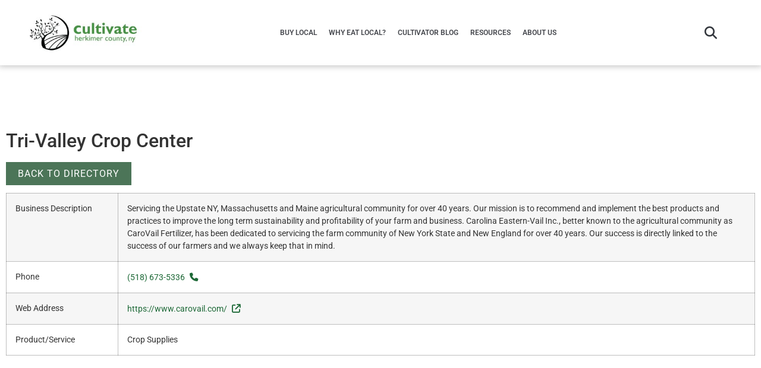

--- FILE ---
content_type: text/html; charset=UTF-8
request_url: https://cultivateherkimer.org/agriculture-resources/tri-valley-crop-center/
body_size: 12530
content:
<!doctype html><html lang="en-US"><head><script data-no-optimize="1">var litespeed_docref=sessionStorage.getItem("litespeed_docref");litespeed_docref&&(Object.defineProperty(document,"referrer",{get:function(){return litespeed_docref}}),sessionStorage.removeItem("litespeed_docref"));</script> <meta charset="UTF-8"><meta name="viewport" content="width=device-width, initial-scale=1"><link rel="profile" href="https://gmpg.org/xfn/11"><meta name='robots' content='index, follow, max-image-preview:large, max-snippet:-1, max-video-preview:-1' /><title>Tri-Valley Crop Center - Cultivate Herkimer County, NY</title><link rel="canonical" href="https://cultivateherkimer.org/agriculture-resources/tri-valley-crop-center/" /><meta property="og:locale" content="en_US" /><meta property="og:type" content="article" /><meta property="og:title" content="Tri-Valley Crop Center - Cultivate Herkimer County, NY" /><meta property="og:url" content="https://cultivateherkimer.org/agriculture-resources/tri-valley-crop-center/" /><meta property="og:site_name" content="Cultivate Herkimer County, NY" /><meta property="article:modified_time" content="2023-06-19T13:17:41+00:00" /><meta name="twitter:card" content="summary_large_image" /> <script type="application/ld+json" class="yoast-schema-graph">{"@context":"https://schema.org","@graph":[{"@type":"WebPage","@id":"https://cultivateherkimer.org/agriculture-resources/tri-valley-crop-center/","url":"https://cultivateherkimer.org/agriculture-resources/tri-valley-crop-center/","name":"Tri-Valley Crop Center - Cultivate Herkimer County, NY","isPartOf":{"@id":"https://cultivateherkimer.org/#website"},"datePublished":"2023-06-16T18:37:51+00:00","dateModified":"2023-06-19T13:17:41+00:00","breadcrumb":{"@id":"https://cultivateherkimer.org/agriculture-resources/tri-valley-crop-center/#breadcrumb"},"inLanguage":"en-US","potentialAction":[{"@type":"ReadAction","target":["https://cultivateherkimer.org/agriculture-resources/tri-valley-crop-center/"]}]},{"@type":"BreadcrumbList","@id":"https://cultivateherkimer.org/agriculture-resources/tri-valley-crop-center/#breadcrumb","itemListElement":[{"@type":"ListItem","position":1,"name":"Home","item":"https://cultivateherkimer.org/"},{"@type":"ListItem","position":2,"name":"Tri-Valley Crop Center"}]},{"@type":"WebSite","@id":"https://cultivateherkimer.org/#website","url":"https://cultivateherkimer.org/","name":"Cultivate Herkimer County, NY","description":"Support Local Agriculture","potentialAction":[{"@type":"SearchAction","target":{"@type":"EntryPoint","urlTemplate":"https://cultivateherkimer.org/?s={search_term_string}"},"query-input":{"@type":"PropertyValueSpecification","valueRequired":true,"valueName":"search_term_string"}}],"inLanguage":"en-US"}]}</script> <link rel="alternate" type="application/rss+xml" title="Cultivate Herkimer County, NY &raquo; Feed" href="https://cultivateherkimer.org/feed/" /><link rel="alternate" type="application/rss+xml" title="Cultivate Herkimer County, NY &raquo; Comments Feed" href="https://cultivateherkimer.org/comments/feed/" /><link rel="alternate" title="oEmbed (JSON)" type="application/json+oembed" href="https://cultivateherkimer.org/wp-json/oembed/1.0/embed?url=https%3A%2F%2Fcultivateherkimer.org%2Fagriculture-resources%2Ftri-valley-crop-center%2F" /><link rel="alternate" title="oEmbed (XML)" type="text/xml+oembed" href="https://cultivateherkimer.org/wp-json/oembed/1.0/embed?url=https%3A%2F%2Fcultivateherkimer.org%2Fagriculture-resources%2Ftri-valley-crop-center%2F&#038;format=xml" /><style id='wp-img-auto-sizes-contain-inline-css'>img:is([sizes=auto i],[sizes^="auto," i]){contain-intrinsic-size:3000px 1500px}
/*# sourceURL=wp-img-auto-sizes-contain-inline-css */</style><link data-optimized="2" rel="stylesheet" href="https://cultivateherkimer.org/wp-content/litespeed/css/f52c6decc0f1718a2f97136299bd7d13.css?ver=28c37" /><style id='global-styles-inline-css'>:root{--wp--preset--aspect-ratio--square: 1;--wp--preset--aspect-ratio--4-3: 4/3;--wp--preset--aspect-ratio--3-4: 3/4;--wp--preset--aspect-ratio--3-2: 3/2;--wp--preset--aspect-ratio--2-3: 2/3;--wp--preset--aspect-ratio--16-9: 16/9;--wp--preset--aspect-ratio--9-16: 9/16;--wp--preset--color--black: #000000;--wp--preset--color--cyan-bluish-gray: #abb8c3;--wp--preset--color--white: #ffffff;--wp--preset--color--pale-pink: #f78da7;--wp--preset--color--vivid-red: #cf2e2e;--wp--preset--color--luminous-vivid-orange: #ff6900;--wp--preset--color--luminous-vivid-amber: #fcb900;--wp--preset--color--light-green-cyan: #7bdcb5;--wp--preset--color--vivid-green-cyan: #00d084;--wp--preset--color--pale-cyan-blue: #8ed1fc;--wp--preset--color--vivid-cyan-blue: #0693e3;--wp--preset--color--vivid-purple: #9b51e0;--wp--preset--gradient--vivid-cyan-blue-to-vivid-purple: linear-gradient(135deg,rgb(6,147,227) 0%,rgb(155,81,224) 100%);--wp--preset--gradient--light-green-cyan-to-vivid-green-cyan: linear-gradient(135deg,rgb(122,220,180) 0%,rgb(0,208,130) 100%);--wp--preset--gradient--luminous-vivid-amber-to-luminous-vivid-orange: linear-gradient(135deg,rgb(252,185,0) 0%,rgb(255,105,0) 100%);--wp--preset--gradient--luminous-vivid-orange-to-vivid-red: linear-gradient(135deg,rgb(255,105,0) 0%,rgb(207,46,46) 100%);--wp--preset--gradient--very-light-gray-to-cyan-bluish-gray: linear-gradient(135deg,rgb(238,238,238) 0%,rgb(169,184,195) 100%);--wp--preset--gradient--cool-to-warm-spectrum: linear-gradient(135deg,rgb(74,234,220) 0%,rgb(151,120,209) 20%,rgb(207,42,186) 40%,rgb(238,44,130) 60%,rgb(251,105,98) 80%,rgb(254,248,76) 100%);--wp--preset--gradient--blush-light-purple: linear-gradient(135deg,rgb(255,206,236) 0%,rgb(152,150,240) 100%);--wp--preset--gradient--blush-bordeaux: linear-gradient(135deg,rgb(254,205,165) 0%,rgb(254,45,45) 50%,rgb(107,0,62) 100%);--wp--preset--gradient--luminous-dusk: linear-gradient(135deg,rgb(255,203,112) 0%,rgb(199,81,192) 50%,rgb(65,88,208) 100%);--wp--preset--gradient--pale-ocean: linear-gradient(135deg,rgb(255,245,203) 0%,rgb(182,227,212) 50%,rgb(51,167,181) 100%);--wp--preset--gradient--electric-grass: linear-gradient(135deg,rgb(202,248,128) 0%,rgb(113,206,126) 100%);--wp--preset--gradient--midnight: linear-gradient(135deg,rgb(2,3,129) 0%,rgb(40,116,252) 100%);--wp--preset--font-size--small: 13px;--wp--preset--font-size--medium: 20px;--wp--preset--font-size--large: 36px;--wp--preset--font-size--x-large: 42px;--wp--preset--spacing--20: 0.44rem;--wp--preset--spacing--30: 0.67rem;--wp--preset--spacing--40: 1rem;--wp--preset--spacing--50: 1.5rem;--wp--preset--spacing--60: 2.25rem;--wp--preset--spacing--70: 3.38rem;--wp--preset--spacing--80: 5.06rem;--wp--preset--shadow--natural: 6px 6px 9px rgba(0, 0, 0, 0.2);--wp--preset--shadow--deep: 12px 12px 50px rgba(0, 0, 0, 0.4);--wp--preset--shadow--sharp: 6px 6px 0px rgba(0, 0, 0, 0.2);--wp--preset--shadow--outlined: 6px 6px 0px -3px rgb(255, 255, 255), 6px 6px rgb(0, 0, 0);--wp--preset--shadow--crisp: 6px 6px 0px rgb(0, 0, 0);}:root { --wp--style--global--content-size: 800px;--wp--style--global--wide-size: 1200px; }:where(body) { margin: 0; }.wp-site-blocks > .alignleft { float: left; margin-right: 2em; }.wp-site-blocks > .alignright { float: right; margin-left: 2em; }.wp-site-blocks > .aligncenter { justify-content: center; margin-left: auto; margin-right: auto; }:where(.wp-site-blocks) > * { margin-block-start: 24px; margin-block-end: 0; }:where(.wp-site-blocks) > :first-child { margin-block-start: 0; }:where(.wp-site-blocks) > :last-child { margin-block-end: 0; }:root { --wp--style--block-gap: 24px; }:root :where(.is-layout-flow) > :first-child{margin-block-start: 0;}:root :where(.is-layout-flow) > :last-child{margin-block-end: 0;}:root :where(.is-layout-flow) > *{margin-block-start: 24px;margin-block-end: 0;}:root :where(.is-layout-constrained) > :first-child{margin-block-start: 0;}:root :where(.is-layout-constrained) > :last-child{margin-block-end: 0;}:root :where(.is-layout-constrained) > *{margin-block-start: 24px;margin-block-end: 0;}:root :where(.is-layout-flex){gap: 24px;}:root :where(.is-layout-grid){gap: 24px;}.is-layout-flow > .alignleft{float: left;margin-inline-start: 0;margin-inline-end: 2em;}.is-layout-flow > .alignright{float: right;margin-inline-start: 2em;margin-inline-end: 0;}.is-layout-flow > .aligncenter{margin-left: auto !important;margin-right: auto !important;}.is-layout-constrained > .alignleft{float: left;margin-inline-start: 0;margin-inline-end: 2em;}.is-layout-constrained > .alignright{float: right;margin-inline-start: 2em;margin-inline-end: 0;}.is-layout-constrained > .aligncenter{margin-left: auto !important;margin-right: auto !important;}.is-layout-constrained > :where(:not(.alignleft):not(.alignright):not(.alignfull)){max-width: var(--wp--style--global--content-size);margin-left: auto !important;margin-right: auto !important;}.is-layout-constrained > .alignwide{max-width: var(--wp--style--global--wide-size);}body .is-layout-flex{display: flex;}.is-layout-flex{flex-wrap: wrap;align-items: center;}.is-layout-flex > :is(*, div){margin: 0;}body .is-layout-grid{display: grid;}.is-layout-grid > :is(*, div){margin: 0;}body{padding-top: 0px;padding-right: 0px;padding-bottom: 0px;padding-left: 0px;}a:where(:not(.wp-element-button)){text-decoration: underline;}:root :where(.wp-element-button, .wp-block-button__link){background-color: #32373c;border-width: 0;color: #fff;font-family: inherit;font-size: inherit;font-style: inherit;font-weight: inherit;letter-spacing: inherit;line-height: inherit;padding-top: calc(0.667em + 2px);padding-right: calc(1.333em + 2px);padding-bottom: calc(0.667em + 2px);padding-left: calc(1.333em + 2px);text-decoration: none;text-transform: inherit;}.has-black-color{color: var(--wp--preset--color--black) !important;}.has-cyan-bluish-gray-color{color: var(--wp--preset--color--cyan-bluish-gray) !important;}.has-white-color{color: var(--wp--preset--color--white) !important;}.has-pale-pink-color{color: var(--wp--preset--color--pale-pink) !important;}.has-vivid-red-color{color: var(--wp--preset--color--vivid-red) !important;}.has-luminous-vivid-orange-color{color: var(--wp--preset--color--luminous-vivid-orange) !important;}.has-luminous-vivid-amber-color{color: var(--wp--preset--color--luminous-vivid-amber) !important;}.has-light-green-cyan-color{color: var(--wp--preset--color--light-green-cyan) !important;}.has-vivid-green-cyan-color{color: var(--wp--preset--color--vivid-green-cyan) !important;}.has-pale-cyan-blue-color{color: var(--wp--preset--color--pale-cyan-blue) !important;}.has-vivid-cyan-blue-color{color: var(--wp--preset--color--vivid-cyan-blue) !important;}.has-vivid-purple-color{color: var(--wp--preset--color--vivid-purple) !important;}.has-black-background-color{background-color: var(--wp--preset--color--black) !important;}.has-cyan-bluish-gray-background-color{background-color: var(--wp--preset--color--cyan-bluish-gray) !important;}.has-white-background-color{background-color: var(--wp--preset--color--white) !important;}.has-pale-pink-background-color{background-color: var(--wp--preset--color--pale-pink) !important;}.has-vivid-red-background-color{background-color: var(--wp--preset--color--vivid-red) !important;}.has-luminous-vivid-orange-background-color{background-color: var(--wp--preset--color--luminous-vivid-orange) !important;}.has-luminous-vivid-amber-background-color{background-color: var(--wp--preset--color--luminous-vivid-amber) !important;}.has-light-green-cyan-background-color{background-color: var(--wp--preset--color--light-green-cyan) !important;}.has-vivid-green-cyan-background-color{background-color: var(--wp--preset--color--vivid-green-cyan) !important;}.has-pale-cyan-blue-background-color{background-color: var(--wp--preset--color--pale-cyan-blue) !important;}.has-vivid-cyan-blue-background-color{background-color: var(--wp--preset--color--vivid-cyan-blue) !important;}.has-vivid-purple-background-color{background-color: var(--wp--preset--color--vivid-purple) !important;}.has-black-border-color{border-color: var(--wp--preset--color--black) !important;}.has-cyan-bluish-gray-border-color{border-color: var(--wp--preset--color--cyan-bluish-gray) !important;}.has-white-border-color{border-color: var(--wp--preset--color--white) !important;}.has-pale-pink-border-color{border-color: var(--wp--preset--color--pale-pink) !important;}.has-vivid-red-border-color{border-color: var(--wp--preset--color--vivid-red) !important;}.has-luminous-vivid-orange-border-color{border-color: var(--wp--preset--color--luminous-vivid-orange) !important;}.has-luminous-vivid-amber-border-color{border-color: var(--wp--preset--color--luminous-vivid-amber) !important;}.has-light-green-cyan-border-color{border-color: var(--wp--preset--color--light-green-cyan) !important;}.has-vivid-green-cyan-border-color{border-color: var(--wp--preset--color--vivid-green-cyan) !important;}.has-pale-cyan-blue-border-color{border-color: var(--wp--preset--color--pale-cyan-blue) !important;}.has-vivid-cyan-blue-border-color{border-color: var(--wp--preset--color--vivid-cyan-blue) !important;}.has-vivid-purple-border-color{border-color: var(--wp--preset--color--vivid-purple) !important;}.has-vivid-cyan-blue-to-vivid-purple-gradient-background{background: var(--wp--preset--gradient--vivid-cyan-blue-to-vivid-purple) !important;}.has-light-green-cyan-to-vivid-green-cyan-gradient-background{background: var(--wp--preset--gradient--light-green-cyan-to-vivid-green-cyan) !important;}.has-luminous-vivid-amber-to-luminous-vivid-orange-gradient-background{background: var(--wp--preset--gradient--luminous-vivid-amber-to-luminous-vivid-orange) !important;}.has-luminous-vivid-orange-to-vivid-red-gradient-background{background: var(--wp--preset--gradient--luminous-vivid-orange-to-vivid-red) !important;}.has-very-light-gray-to-cyan-bluish-gray-gradient-background{background: var(--wp--preset--gradient--very-light-gray-to-cyan-bluish-gray) !important;}.has-cool-to-warm-spectrum-gradient-background{background: var(--wp--preset--gradient--cool-to-warm-spectrum) !important;}.has-blush-light-purple-gradient-background{background: var(--wp--preset--gradient--blush-light-purple) !important;}.has-blush-bordeaux-gradient-background{background: var(--wp--preset--gradient--blush-bordeaux) !important;}.has-luminous-dusk-gradient-background{background: var(--wp--preset--gradient--luminous-dusk) !important;}.has-pale-ocean-gradient-background{background: var(--wp--preset--gradient--pale-ocean) !important;}.has-electric-grass-gradient-background{background: var(--wp--preset--gradient--electric-grass) !important;}.has-midnight-gradient-background{background: var(--wp--preset--gradient--midnight) !important;}.has-small-font-size{font-size: var(--wp--preset--font-size--small) !important;}.has-medium-font-size{font-size: var(--wp--preset--font-size--medium) !important;}.has-large-font-size{font-size: var(--wp--preset--font-size--large) !important;}.has-x-large-font-size{font-size: var(--wp--preset--font-size--x-large) !important;}
/*# sourceURL=global-styles-inline-css */</style><style id='font-awesome-svg-styles-default-inline-css'>.svg-inline--fa {
  display: inline-block;
  height: 1em;
  overflow: visible;
  vertical-align: -.125em;
}
/*# sourceURL=font-awesome-svg-styles-default-inline-css */</style><style id='font-awesome-svg-styles-inline-css'>.wp-block-font-awesome-icon svg::before,
   .wp-rich-text-font-awesome-icon svg::before {content: unset;}
/*# sourceURL=font-awesome-svg-styles-inline-css */</style><link rel='stylesheet' id='font-awesome-official-css' href='https://use.fontawesome.com/releases/v6.4.0/css/all.css' media='all' integrity="sha384-iw3OoTErCYJJB9mCa8LNS2hbsQ7M3C0EpIsO/H5+EGAkPGc6rk+V8i04oW/K5xq0" crossorigin="anonymous" /><link rel='stylesheet' id='font-awesome-official-v4shim-css' href='https://use.fontawesome.com/releases/v6.4.0/css/v4-shims.css' media='all' integrity="sha384-TjXU13dTMPo+5ZlOUI1IGXvpmajjoetPqbUJqTx+uZ1bGwylKHNEItuVe/mg/H6l" crossorigin="anonymous" /> <script type="litespeed/javascript" data-src="https://cultivateherkimer.org/wp-includes/js/jquery/jquery.min.js" id="jquery-core-js"></script> 
 <script type="litespeed/javascript" data-src="https://www.googletagmanager.com/gtag/js?id=GT-P8VJ68J" id="google_gtagjs-js"></script> <script id="google_gtagjs-js-after" type="litespeed/javascript">window.dataLayer=window.dataLayer||[];function gtag(){dataLayer.push(arguments)}
gtag("set","linker",{"domains":["cultivateherkimer.org"]});gtag("js",new Date());gtag("set","developer_id.dZTNiMT",!0);gtag("config","GT-P8VJ68J")</script> <link rel="https://api.w.org/" href="https://cultivateherkimer.org/wp-json/" /><link rel="alternate" title="JSON" type="application/json" href="https://cultivateherkimer.org/wp-json/wp/v2/agriculture_resource/1532" /><link rel="EditURI" type="application/rsd+xml" title="RSD" href="https://cultivateherkimer.org/xmlrpc.php?rsd" /><meta name="generator" content="Brockett Creative Group, Inc." /><meta name="generator" content="Site Kit by Google 1.170.0" /><style>img#wpstats{display:none}</style><meta name="google-site-verification" content="YpMJw9aE1k2IWfpoanyBt2lasPk74fEJUTrW-J-U4do"><meta name="generator" content="Elementor 3.31.2; features: additional_custom_breakpoints, e_element_cache; settings: css_print_method-external, google_font-enabled, font_display-swap"><style>.e-con.e-parent:nth-of-type(n+4):not(.e-lazyloaded):not(.e-no-lazyload),
				.e-con.e-parent:nth-of-type(n+4):not(.e-lazyloaded):not(.e-no-lazyload) * {
					background-image: none !important;
				}
				@media screen and (max-height: 1024px) {
					.e-con.e-parent:nth-of-type(n+3):not(.e-lazyloaded):not(.e-no-lazyload),
					.e-con.e-parent:nth-of-type(n+3):not(.e-lazyloaded):not(.e-no-lazyload) * {
						background-image: none !important;
					}
				}
				@media screen and (max-height: 640px) {
					.e-con.e-parent:nth-of-type(n+2):not(.e-lazyloaded):not(.e-no-lazyload),
					.e-con.e-parent:nth-of-type(n+2):not(.e-lazyloaded):not(.e-no-lazyload) * {
						background-image: none !important;
					}
				}</style><link rel="icon" href="https://cultivateherkimer.org/wp-content/uploads/2023/06/cropped-ch-tree-fav-32x32.jpg" sizes="32x32" /><link rel="icon" href="https://cultivateherkimer.org/wp-content/uploads/2023/06/cropped-ch-tree-fav-192x192.jpg" sizes="192x192" /><link rel="apple-touch-icon" href="https://cultivateherkimer.org/wp-content/uploads/2023/06/cropped-ch-tree-fav-180x180.jpg" /><meta name="msapplication-TileImage" content="https://cultivateherkimer.org/wp-content/uploads/2023/06/cropped-ch-tree-fav-270x270.jpg" /><style id="wp-custom-css"></style></head><body class="wp-singular agriculture_resource-template-default single single-agriculture_resource postid-1532 wp-embed-responsive wp-theme-hello-elementor wp-child-theme-hello-elementor-child hello-elementor-default elementor-default elementor-kit-6"><a class="skip-link screen-reader-text" href="#content">Skip to content</a><header data-elementor-type="header" data-elementor-id="11" class="elementor elementor-11 elementor-location-header" data-elementor-post-type="elementor_library"><section class="elementor-section elementor-top-section elementor-element elementor-element-f2c4f8b elementor-section-full_width elementor-section-height-default elementor-section-height-default" data-id="f2c4f8b" data-element_type="section" data-settings="{&quot;background_background&quot;:&quot;classic&quot;}"><div class="elementor-container elementor-column-gap-default"><div class="elementor-column elementor-col-33 elementor-top-column elementor-element elementor-element-5a31961" data-id="5a31961" data-element_type="column"><div class="elementor-widget-wrap elementor-element-populated"><div class="elementor-element elementor-element-1c4d504 elementor-widget elementor-widget-image" data-id="1c4d504" data-element_type="widget" data-widget_type="image.default"><div class="elementor-widget-container">
<a href="/">
<img width="300" height="94" src="https://cultivateherkimer.org/wp-content/uploads/2023/01/Cultivate-Herkimer-County-Forest-and-Black-300x94.jpg" class="attachment-medium size-medium wp-image-1891" alt="CH Header Logo" srcset="https://cultivateherkimer.org/wp-content/uploads/2023/01/Cultivate-Herkimer-County-Forest-and-Black-300x94.jpg 300w, https://cultivateherkimer.org/wp-content/uploads/2023/01/Cultivate-Herkimer-County-Forest-and-Black-1024x319.jpg 1024w, https://cultivateherkimer.org/wp-content/uploads/2023/01/Cultivate-Herkimer-County-Forest-and-Black-768x240.jpg 768w, https://cultivateherkimer.org/wp-content/uploads/2023/01/Cultivate-Herkimer-County-Forest-and-Black-1536x479.jpg 1536w, https://cultivateherkimer.org/wp-content/uploads/2023/01/Cultivate-Herkimer-County-Forest-and-Black-2048x639.jpg 2048w" sizes="(max-width: 300px) 100vw, 300px" />								</a></div></div></div></div><div class="elementor-column elementor-col-33 elementor-top-column elementor-element elementor-element-4858a9f" data-id="4858a9f" data-element_type="column"><div class="elementor-widget-wrap elementor-element-populated"><div class="elementor-element elementor-element-03227a8 elementor-nav-menu__align-center elementor-nav-menu--stretch elementor-nav-menu__text-align-center elementor-nav-menu--dropdown-tablet elementor-nav-menu--toggle elementor-nav-menu--burger elementor-widget elementor-widget-nav-menu" data-id="03227a8" data-element_type="widget" data-settings="{&quot;full_width&quot;:&quot;stretch&quot;,&quot;layout&quot;:&quot;horizontal&quot;,&quot;submenu_icon&quot;:{&quot;value&quot;:&quot;&lt;i class=\&quot;fas fa-caret-down\&quot;&gt;&lt;\/i&gt;&quot;,&quot;library&quot;:&quot;fa-solid&quot;},&quot;toggle&quot;:&quot;burger&quot;}" data-widget_type="nav-menu.default"><div class="elementor-widget-container"><nav aria-label="Menu" class="elementor-nav-menu--main elementor-nav-menu__container elementor-nav-menu--layout-horizontal e--pointer-underline e--animation-slide"><ul id="menu-1-03227a8" class="elementor-nav-menu"><li class="menu-item menu-item-type-custom menu-item-object-custom menu-item-has-children menu-item-17"><a href="/local-foods-map/" class="elementor-item">Buy Local</a><ul class="sub-menu elementor-nav-menu--dropdown"><li class="menu-item menu-item-type-custom menu-item-object-custom menu-item-985"><a href="https://cultivateherkimer.org/local-foods-map/?farm_search=&#038;farm_type%5B%5D=farm" class="elementor-sub-item">Farms</a></li><li class="menu-item menu-item-type-custom menu-item-object-custom menu-item-984"><a href="https://cultivateherkimer.org/local-foods-map/?farm_search=&#038;farm_type%5B%5D=farmers-market" class="elementor-sub-item">Farmers&#8217; Markets</a></li></ul></li><li class="menu-item menu-item-type-custom menu-item-object-custom menu-item-has-children menu-item-18"><a href="/why-local" class="elementor-item">Why Eat Local?</a><ul class="sub-menu elementor-nav-menu--dropdown"><li class="menu-item menu-item-type-custom menu-item-object-custom menu-item-842"><a href="/why-local/nutrition/" class="elementor-sub-item">Nutrition</a></li><li class="menu-item menu-item-type-custom menu-item-object-custom menu-item-843"><a href="/why-local/taste/" class="elementor-sub-item">Taste</a></li><li class="menu-item menu-item-type-custom menu-item-object-custom menu-item-844"><a href="/why-local/tradition/" class="elementor-sub-item">Tradition</a></li><li class="menu-item menu-item-type-custom menu-item-object-custom menu-item-845"><a href="/why-local/economics/" class="elementor-sub-item">Economics</a></li></ul></li><li class="menu-item menu-item-type-custom menu-item-object-custom menu-item-20"><a href="/cultivator-blog/" class="elementor-item">Cultivator Blog</a></li><li class="menu-item menu-item-type-custom menu-item-object-custom menu-item-has-children menu-item-19"><a href="/resources/" class="elementor-item">Resources</a><ul class="sub-menu elementor-nav-menu--dropdown"><li class="menu-item menu-item-type-custom menu-item-object-custom menu-item-846"><a href="/events/" class="elementor-sub-item">Events</a></li><li class="menu-item menu-item-type-custom menu-item-object-custom menu-item-848"><a href="/agriculture-resources/" class="elementor-sub-item">Agricultural Resources</a></li><li class="menu-item menu-item-type-custom menu-item-object-custom menu-item-840"><a href="/food-preservation/" class="elementor-sub-item">Food Preservation</a></li></ul></li><li class="menu-item menu-item-type-custom menu-item-object-custom menu-item-has-children menu-item-22"><a href="/about-us/" class="elementor-item">About Us</a><ul class="sub-menu elementor-nav-menu--dropdown"><li class="menu-item menu-item-type-post_type menu-item-object-page menu-item-1585"><a href="https://cultivateherkimer.org/about-cultivate-herkimer/" class="elementor-sub-item">About Cultivate Herkimer</a></li><li class="menu-item menu-item-type-custom menu-item-object-custom menu-item-849"><a href="/history/" class="elementor-sub-item">History</a></li><li class="menu-item menu-item-type-custom menu-item-object-custom menu-item-863"><a href="/contact/" class="elementor-sub-item">Contact</a></li><li class="menu-item menu-item-type-custom menu-item-object-custom menu-item-862"><a href="/donate/" class="elementor-sub-item">Donate</a></li></ul></li></ul></nav><div class="elementor-menu-toggle" role="button" tabindex="0" aria-label="Menu Toggle" aria-expanded="false">
<i aria-hidden="true" role="presentation" class="elementor-menu-toggle__icon--open eicon-menu-bar"></i><i aria-hidden="true" role="presentation" class="elementor-menu-toggle__icon--close eicon-close"></i></div><nav class="elementor-nav-menu--dropdown elementor-nav-menu__container" aria-hidden="true"><ul id="menu-2-03227a8" class="elementor-nav-menu"><li class="menu-item menu-item-type-custom menu-item-object-custom menu-item-has-children menu-item-17"><a href="/local-foods-map/" class="elementor-item" tabindex="-1">Buy Local</a><ul class="sub-menu elementor-nav-menu--dropdown"><li class="menu-item menu-item-type-custom menu-item-object-custom menu-item-985"><a href="https://cultivateherkimer.org/local-foods-map/?farm_search=&#038;farm_type%5B%5D=farm" class="elementor-sub-item" tabindex="-1">Farms</a></li><li class="menu-item menu-item-type-custom menu-item-object-custom menu-item-984"><a href="https://cultivateherkimer.org/local-foods-map/?farm_search=&#038;farm_type%5B%5D=farmers-market" class="elementor-sub-item" tabindex="-1">Farmers&#8217; Markets</a></li></ul></li><li class="menu-item menu-item-type-custom menu-item-object-custom menu-item-has-children menu-item-18"><a href="/why-local" class="elementor-item" tabindex="-1">Why Eat Local?</a><ul class="sub-menu elementor-nav-menu--dropdown"><li class="menu-item menu-item-type-custom menu-item-object-custom menu-item-842"><a href="/why-local/nutrition/" class="elementor-sub-item" tabindex="-1">Nutrition</a></li><li class="menu-item menu-item-type-custom menu-item-object-custom menu-item-843"><a href="/why-local/taste/" class="elementor-sub-item" tabindex="-1">Taste</a></li><li class="menu-item menu-item-type-custom menu-item-object-custom menu-item-844"><a href="/why-local/tradition/" class="elementor-sub-item" tabindex="-1">Tradition</a></li><li class="menu-item menu-item-type-custom menu-item-object-custom menu-item-845"><a href="/why-local/economics/" class="elementor-sub-item" tabindex="-1">Economics</a></li></ul></li><li class="menu-item menu-item-type-custom menu-item-object-custom menu-item-20"><a href="/cultivator-blog/" class="elementor-item" tabindex="-1">Cultivator Blog</a></li><li class="menu-item menu-item-type-custom menu-item-object-custom menu-item-has-children menu-item-19"><a href="/resources/" class="elementor-item" tabindex="-1">Resources</a><ul class="sub-menu elementor-nav-menu--dropdown"><li class="menu-item menu-item-type-custom menu-item-object-custom menu-item-846"><a href="/events/" class="elementor-sub-item" tabindex="-1">Events</a></li><li class="menu-item menu-item-type-custom menu-item-object-custom menu-item-848"><a href="/agriculture-resources/" class="elementor-sub-item" tabindex="-1">Agricultural Resources</a></li><li class="menu-item menu-item-type-custom menu-item-object-custom menu-item-840"><a href="/food-preservation/" class="elementor-sub-item" tabindex="-1">Food Preservation</a></li></ul></li><li class="menu-item menu-item-type-custom menu-item-object-custom menu-item-has-children menu-item-22"><a href="/about-us/" class="elementor-item" tabindex="-1">About Us</a><ul class="sub-menu elementor-nav-menu--dropdown"><li class="menu-item menu-item-type-post_type menu-item-object-page menu-item-1585"><a href="https://cultivateherkimer.org/about-cultivate-herkimer/" class="elementor-sub-item" tabindex="-1">About Cultivate Herkimer</a></li><li class="menu-item menu-item-type-custom menu-item-object-custom menu-item-849"><a href="/history/" class="elementor-sub-item" tabindex="-1">History</a></li><li class="menu-item menu-item-type-custom menu-item-object-custom menu-item-863"><a href="/contact/" class="elementor-sub-item" tabindex="-1">Contact</a></li><li class="menu-item menu-item-type-custom menu-item-object-custom menu-item-862"><a href="/donate/" class="elementor-sub-item" tabindex="-1">Donate</a></li></ul></li></ul></nav></div></div></div></div><div class="elementor-column elementor-col-33 elementor-top-column elementor-element elementor-element-6918a9c" data-id="6918a9c" data-element_type="column"><div class="elementor-widget-wrap elementor-element-populated"><div class="elementor-element elementor-element-e8fcd47 elementor-search-form--skin-full_screen elementor-widget elementor-widget-search-form" data-id="e8fcd47" data-element_type="widget" data-settings="{&quot;skin&quot;:&quot;full_screen&quot;}" data-widget_type="search-form.default"><div class="elementor-widget-container">
<search role="search"><form class="elementor-search-form" action="https://cultivateherkimer.org" method="get"><div class="elementor-search-form__toggle" role="button" tabindex="0" aria-label="Search">
<i aria-hidden="true" class="fas fa-search"></i></div><div class="elementor-search-form__container">
<label class="elementor-screen-only" for="elementor-search-form-e8fcd47">Search</label>
<input id="elementor-search-form-e8fcd47" placeholder="Search..." class="elementor-search-form__input" type="search" name="s" value=""><div class="dialog-lightbox-close-button dialog-close-button" role="button" tabindex="0" aria-label="Close this search box.">
<i aria-hidden="true" class="eicon-close"></i></div></div></form>
</search></div></div></div></div></div></section></header><main><section class="custom-template-container"><h1 class="single-farm-title-heading">Tri-Valley Crop Center</h1><div class="single-farm-info"><div class="back-wrapper back-wrapper-ag">
<a href="/agriculture-resources/" class="green-button">Back to Directory</a></div><table id="single-farm-table"><tr><td>Business Description</td><td>Servicing the Upstate NY, Massachusetts and Maine agricultural community for over 40 years.  Our mission is to recommend and implement the best products and practices to improve the long term sustainability and profitability of your farm and business.  Carolina Eastern-Vail Inc., better known to the agricultural community as CaroVail Fertilizer, has been dedicated to servicing the farm community of New York State and New England for over 40 years. Our success is directly linked to the success of our farmers and we always keep that in mind.</td></tr><tr><td>Phone</td><td>
<a href="tel:+(518) 673-5336" target="_blank" class="directory-table-external-link phone-link">
(518) 673-5336                </a></td></tr><tr><td>Web Address</td><td>
<a href="https://www.carovail.com/" target="_blank" class="directory-table-external-link">
https://www.carovail.com/                </a></td></tr><tr><td>Product/Service</td><td>Crop Supplies</td></tr></table><div class="farm-image-slider" style="margin-top: 75px;"></div> <script type="litespeed/javascript">jQuery(document).ready(function($){$('.slick-slider-farm-images').slick({adaptiveHeight:!0,slidesToShow:1,slidesToScroll:1,arrows:!0,dots:!1,autoplay:!1,autoplaySpeed:5000,fade:!0,cssEase:'linear',prevArrow:'<div class="slick-prev slick-arrow" style=""><svg xmlns="http://www.w3.org/2000/svg" width="18" height="20" viewBox="0 0 28 30"><g fill="none" fill-rule="evenodd" stroke="#FFF" stroke-width="2"><path d="M27.806 14.27H2.311M16.444 29L2 14.29 16.444 1"></path></g></svg></div>',nextArrow:'<div class="slick-next slick-arrow" style=""><svg xmlns="http://www.w3.org/2000/svg" width="18" height="20" viewBox="0 0 28 28"><g fill="none" fill-rule="evenodd" stroke="#FFF" stroke-width="2"><path d="M.213 14.162h25.763M13 1l13 13.113L13 27"></path></g></svg></div>'})})</script> </div></section></main><footer data-elementor-type="footer" data-elementor-id="49" class="elementor elementor-49 elementor-location-footer" data-elementor-post-type="elementor_library"><section class="elementor-section elementor-top-section elementor-element elementor-element-1a3afcbe elementor-section-boxed elementor-section-height-default elementor-section-height-default" data-id="1a3afcbe" data-element_type="section" data-settings="{&quot;background_background&quot;:&quot;classic&quot;}"><div class="elementor-container elementor-column-gap-default"><div class="elementor-column elementor-col-50 elementor-top-column elementor-element elementor-element-67ca554f" data-id="67ca554f" data-element_type="column"><div class="elementor-widget-wrap elementor-element-populated"><div class="elementor-element elementor-element-3aa7c79b elementor-widget elementor-widget-heading" data-id="3aa7c79b" data-element_type="widget" data-widget_type="heading.default"><div class="elementor-widget-container"><h2 class="elementor-heading-title elementor-size-default">Let's Connect!</h2></div></div><div class="elementor-element elementor-element-170725b elementor-widget elementor-widget-text-editor" data-id="170725b" data-element_type="widget" data-widget_type="text-editor.default"><div class="elementor-widget-container"><p>The Herkimer Agricultural Council is coordinated by the staff of Cornell Cooperative Extension Herkimer. If you are interested in the work of the council or have a question about agriculture, local foods or starting an agricultural business, contact us today!</p></div></div></div></div><div class="elementor-column elementor-col-50 elementor-top-column elementor-element elementor-element-3c2138d4" data-id="3c2138d4" data-element_type="column"><div class="elementor-widget-wrap elementor-element-populated"><div class="elementor-element elementor-element-656ab592 elementor-align-center elementor-widget elementor-widget-button" data-id="656ab592" data-element_type="widget" data-widget_type="button.default"><div class="elementor-widget-container"><div class="elementor-button-wrapper">
<a class="elementor-button elementor-button-link elementor-size-xl" href="/contact">
<span class="elementor-button-content-wrapper">
<span class="elementor-button-text">Contact Us Today!</span>
</span>
</a></div></div></div></div></div></div></section><footer class="elementor-section elementor-top-section elementor-element elementor-element-3fea2b8 elementor-section-boxed elementor-section-height-default elementor-section-height-default" data-id="3fea2b8" data-element_type="section" data-settings="{&quot;background_background&quot;:&quot;classic&quot;,&quot;shape_divider_top&quot;:&quot;tilt&quot;}"><div class="elementor-shape elementor-shape-top" aria-hidden="true" data-negative="false">
<svg xmlns="http://www.w3.org/2000/svg" viewBox="0 0 1000 100" preserveAspectRatio="none">
<path class="elementor-shape-fill" d="M0,6V0h1000v100L0,6z"/>
</svg></div><div class="elementor-container elementor-column-gap-default"><div class="elementor-column elementor-col-50 elementor-top-column elementor-element elementor-element-0c0db34" data-id="0c0db34" data-element_type="column"><div class="elementor-widget-wrap elementor-element-populated"><div class="elementor-element elementor-element-8cde6e5 elementor-nav-menu__align-start elementor-nav-menu--dropdown-mobile elementor-nav-menu__text-align-aside elementor-nav-menu--toggle elementor-nav-menu--burger elementor-widget elementor-widget-nav-menu" data-id="8cde6e5" data-element_type="widget" data-settings="{&quot;layout&quot;:&quot;vertical&quot;,&quot;submenu_icon&quot;:{&quot;value&quot;:&quot;&lt;i class=\&quot;fas fa-caret-down\&quot;&gt;&lt;\/i&gt;&quot;,&quot;library&quot;:&quot;fa-solid&quot;},&quot;toggle&quot;:&quot;burger&quot;}" data-widget_type="nav-menu.default"><div class="elementor-widget-container"><nav aria-label="Menu" class="elementor-nav-menu--main elementor-nav-menu__container elementor-nav-menu--layout-vertical e--pointer-underline e--animation-fade"><ul id="menu-1-8cde6e5" class="elementor-nav-menu sm-vertical"><li class="menu-item menu-item-type-custom menu-item-object-custom menu-item-23"><a href="/local-foods-map/" class="elementor-item">Buy Local</a></li><li class="menu-item menu-item-type-custom menu-item-object-custom menu-item-24"><a href="/why-local" class="elementor-item">Why Eat Local?</a></li><li class="menu-item menu-item-type-custom menu-item-object-custom menu-item-26"><a href="/cultivator-blog/" class="elementor-item">Cultivator Blog</a></li><li class="menu-item menu-item-type-custom menu-item-object-custom menu-item-27"><a href="/farming-in-herkimer-county/" class="elementor-item">Resources</a></li><li class="menu-item menu-item-type-custom menu-item-object-custom menu-item-28"><a href="/about-us/" class="elementor-item">About Us</a></li></ul></nav><div class="elementor-menu-toggle" role="button" tabindex="0" aria-label="Menu Toggle" aria-expanded="false">
<i aria-hidden="true" role="presentation" class="elementor-menu-toggle__icon--open eicon-menu-bar"></i><i aria-hidden="true" role="presentation" class="elementor-menu-toggle__icon--close eicon-close"></i></div><nav class="elementor-nav-menu--dropdown elementor-nav-menu__container" aria-hidden="true"><ul id="menu-2-8cde6e5" class="elementor-nav-menu sm-vertical"><li class="menu-item menu-item-type-custom menu-item-object-custom menu-item-23"><a href="/local-foods-map/" class="elementor-item" tabindex="-1">Buy Local</a></li><li class="menu-item menu-item-type-custom menu-item-object-custom menu-item-24"><a href="/why-local" class="elementor-item" tabindex="-1">Why Eat Local?</a></li><li class="menu-item menu-item-type-custom menu-item-object-custom menu-item-26"><a href="/cultivator-blog/" class="elementor-item" tabindex="-1">Cultivator Blog</a></li><li class="menu-item menu-item-type-custom menu-item-object-custom menu-item-27"><a href="/farming-in-herkimer-county/" class="elementor-item" tabindex="-1">Resources</a></li><li class="menu-item menu-item-type-custom menu-item-object-custom menu-item-28"><a href="/about-us/" class="elementor-item" tabindex="-1">About Us</a></li></ul></nav></div></div></div></div><div class="elementor-column elementor-col-50 elementor-top-column elementor-element elementor-element-2ab5b5b" data-id="2ab5b5b" data-element_type="column"><div class="elementor-widget-wrap elementor-element-populated"><div class="elementor-element elementor-element-8542bb5 footer-logo elementor-widget elementor-widget-image" data-id="8542bb5" data-element_type="widget" data-widget_type="image.default"><div class="elementor-widget-container">
<a href="/">
<img fetchpriority="high" width="241" height="300" src="https://cultivateherkimer.org/wp-content/uploads/2023/01/LOGO-Cultivate-Herkimer-County-Forest-and-white-241x300.png" class="attachment-medium size-medium wp-image-348" alt="Cultivate Herkimer-County Logo" srcset="https://cultivateherkimer.org/wp-content/uploads/2023/01/LOGO-Cultivate-Herkimer-County-Forest-and-white-241x300.png 241w, https://cultivateherkimer.org/wp-content/uploads/2023/01/LOGO-Cultivate-Herkimer-County-Forest-and-white-768x957.png 768w, https://cultivateherkimer.org/wp-content/uploads/2023/01/LOGO-Cultivate-Herkimer-County-Forest-and-white.png 800w" sizes="(max-width: 241px) 100vw, 241px" />								</a></div></div><div class="elementor-element elementor-element-f5884f5 elementor-widget elementor-widget-text-editor" data-id="f5884f5" data-element_type="widget" data-widget_type="text-editor.default"><div class="elementor-widget-container"><p>5657 State Route 5, Herkimer, NY 13350<br>Phone: (315) 866-7920</p></div></div></div></div></div></footer><section class="elementor-section elementor-top-section elementor-element elementor-element-77b36c0 elementor-section-boxed elementor-section-height-default elementor-section-height-default" data-id="77b36c0" data-element_type="section" data-settings="{&quot;background_background&quot;:&quot;classic&quot;}"><div class="elementor-container elementor-column-gap-default"><div class="elementor-column elementor-col-100 elementor-top-column elementor-element elementor-element-36196fd" data-id="36196fd" data-element_type="column"><div class="elementor-widget-wrap elementor-element-populated"><div class="elementor-element elementor-element-37db172 elementor-widget__width-initial elementor-widget elementor-widget-text-editor" data-id="37db172" data-element_type="widget" data-widget_type="text-editor.default"><div class="elementor-widget-container"><p>This website is a project of the Herkimer Agricultural Council which is dedicated to promoting the farm economy in Herkimer County, <br /><span style="font-family: var( --e-global-typography-text-font-family ), Sans-serif; font-weight: var( --e-global-typography-text-font-weight ); font-size: 1rem;">managed by Cornell Cooperative Extension Herkimer County. Additional support from the Community Foundation of <br />Herkimer and Oneida Counties and the Herkimer County Industrial Development Agency made this website possible.</span></p></div></div></div></div></div></section><section class="elementor-section elementor-top-section elementor-element elementor-element-2a1a630 elementor-section-boxed elementor-section-height-default elementor-section-height-default" data-id="2a1a630" data-element_type="section" data-settings="{&quot;background_background&quot;:&quot;classic&quot;}"><div class="elementor-container elementor-column-gap-default"><div class="elementor-column elementor-col-100 elementor-top-column elementor-element elementor-element-5c193a5" data-id="5c193a5" data-element_type="column"><div class="elementor-widget-wrap elementor-element-populated"><section class="elementor-section elementor-inner-section elementor-element elementor-element-2892804 elementor-section-full_width elementor-section-height-default elementor-section-height-default" data-id="2892804" data-element_type="section"><div class="elementor-container elementor-column-gap-default"><div class="elementor-column elementor-col-33 elementor-inner-column elementor-element elementor-element-7f41058" data-id="7f41058" data-element_type="column"><div class="elementor-widget-wrap elementor-element-populated"><div class="elementor-element elementor-element-83ce8f8 elementor-widget elementor-widget-image" data-id="83ce8f8" data-element_type="widget" data-widget_type="image.default"><div class="elementor-widget-container">
<a href="https://blogs.cornell.edu/cceherkimer/" target="_blank">
<img width="96" height="96" src="https://cultivateherkimer.org/wp-content/uploads/2023/06/Cornell_University_seal.svg_-150x150.png" class="attachment-thumbnail size-thumbnail wp-image-1955" alt="Cornell University Seal" srcset="https://cultivateherkimer.org/wp-content/uploads/2023/06/Cornell_University_seal.svg_-150x150.png 150w, https://cultivateherkimer.org/wp-content/uploads/2023/06/Cornell_University_seal.svg_-300x300.png 300w, https://cultivateherkimer.org/wp-content/uploads/2023/06/Cornell_University_seal.svg_.png 768w" sizes="(max-width: 96px) 100vw, 96px" />								</a></div></div><div class="elementor-element elementor-element-9c454b7 lh-set elementor-widget elementor-widget-text-editor" data-id="9c454b7" data-element_type="widget" data-widget_type="text-editor.default"><div class="elementor-widget-container"><p>Cornell Cooperative Extension Herkimer County</p></div></div></div></div><div class="elementor-column elementor-col-33 elementor-inner-column elementor-element elementor-element-9798ec3" data-id="9798ec3" data-element_type="column"><div class="elementor-widget-wrap elementor-element-populated"><div class="elementor-element elementor-element-cb7b6c0 elementor-widget elementor-widget-image" data-id="cb7b6c0" data-element_type="widget" data-widget_type="image.default"><div class="elementor-widget-container">
<a href="https://foundationhoc.org/" target="_blank">
<img loading="lazy" width="300" height="177" src="https://cultivateherkimer.org/wp-content/uploads/2023/01/CF-Logo-Vertical-300x177.png" class="attachment-medium size-medium wp-image-1570" alt="Community Foundation Logo" srcset="https://cultivateherkimer.org/wp-content/uploads/2023/01/CF-Logo-Vertical-300x177.png 300w, https://cultivateherkimer.org/wp-content/uploads/2023/01/CF-Logo-Vertical.png 619w" sizes="(max-width: 300px) 100vw, 300px" />								</a></div></div></div></div><div class="elementor-column elementor-col-33 elementor-inner-column elementor-element elementor-element-696f88d" data-id="696f88d" data-element_type="column"><div class="elementor-widget-wrap elementor-element-populated"><div class="elementor-element elementor-element-886f31b elementor-widget elementor-widget-image" data-id="886f31b" data-element_type="widget" data-widget_type="image.default"><div class="elementor-widget-container">
<a href="https://www.herkimercountyida.org/" target="_blank">
<img loading="lazy" width="300" height="201" src="https://cultivateherkimer.org/wp-content/uploads/2023/05/Herkimer-IDA-Logo-w-white1-300x201.png" class="attachment-medium size-medium wp-image-1380" alt="Herkimer County IDA logo" srcset="https://cultivateherkimer.org/wp-content/uploads/2023/05/Herkimer-IDA-Logo-w-white1-300x201.png 300w, https://cultivateherkimer.org/wp-content/uploads/2023/05/Herkimer-IDA-Logo-w-white1.png 550w" sizes="(max-width: 300px) 100vw, 300px" />								</a></div></div></div></div></div></section><div class="elementor-element elementor-element-4c414d2 elementor-widget-divider--view-line elementor-widget elementor-widget-divider" data-id="4c414d2" data-element_type="widget" data-widget_type="divider.default"><div class="elementor-widget-container"><div class="elementor-divider">
<span class="elementor-divider-separator">
</span></div></div></div><div class="elementor-element elementor-element-ea0f3fd elementor-widget elementor-widget-text-editor" data-id="ea0f3fd" data-element_type="widget" data-widget_type="text-editor.default"><div class="elementor-widget-container"><p>Cultivate Herkimer is a resource for all of Herkimer County New York, including: Cold Brook, Dolgeville, Fairfield, Frankfort, Herkimer, Ilion, Litchfield, Little Falls, Middleville, Mohawk, Newport, Old Forge, Poland, Salisbury, and West Winfield.</p><p>Inclusion on this website does not imply a recommendation or endorsement.  Omissions are not intended.</p><p>Reprinting: Unless otherwise noted, permission is granted to reproduce material appearing on this website upon notification of the author, providing that full acknowledgement is made of the source and no charge is made without approval.</p></div></div></div></div></div></section><section class="elementor-section elementor-top-section elementor-element elementor-element-4f78842 elementor-section-boxed elementor-section-height-default elementor-section-height-default" data-id="4f78842" data-element_type="section" data-settings="{&quot;background_background&quot;:&quot;classic&quot;}"><div class="elementor-container elementor-column-gap-default"><div class="elementor-column elementor-col-50 elementor-top-column elementor-element elementor-element-444d517" data-id="444d517" data-element_type="column"><div class="elementor-widget-wrap elementor-element-populated"><div class="elementor-element elementor-element-c19f4ce elementor-shape-circle e-grid-align-left e-grid-align-tablet-center elementor-grid-0 elementor-widget elementor-widget-social-icons" data-id="c19f4ce" data-element_type="widget" data-widget_type="social-icons.default"><div class="elementor-widget-container"><div class="elementor-social-icons-wrapper elementor-grid">
<span class="elementor-grid-item">
<a class="elementor-icon elementor-social-icon elementor-social-icon-facebook elementor-repeater-item-6fea535" href="https://www.facebook.com/CCEHerkimerCounty/" target="_blank">
<span class="elementor-screen-only">Facebook</span>
<i class="fab fa-facebook"></i>					</a>
</span></div></div></div></div></div><div class="elementor-column elementor-col-50 elementor-top-column elementor-element elementor-element-ae1fc6e" data-id="ae1fc6e" data-element_type="column"><div class="elementor-widget-wrap elementor-element-populated"><section class="elementor-section elementor-inner-section elementor-element elementor-element-2a0484f elementor-section-boxed elementor-section-height-default elementor-section-height-default" data-id="2a0484f" data-element_type="section"><div class="elementor-container elementor-column-gap-default"><div class="elementor-column elementor-col-50 elementor-inner-column elementor-element elementor-element-787b8f9" data-id="787b8f9" data-element_type="column"><div class="elementor-widget-wrap elementor-element-populated"><div class="elementor-element elementor-element-cc6f285 link-color-white elementor-widget elementor-widget-text-editor" data-id="cc6f285" data-element_type="widget" data-widget_type="text-editor.default"><div class="elementor-widget-container"><p><a href="/privacy-policy">Privacy Policy</a></p></div></div></div></div><div class="elementor-column elementor-col-50 elementor-inner-column elementor-element elementor-element-d7be5df" data-id="d7be5df" data-element_type="column"><div class="elementor-widget-wrap elementor-element-populated"><div class="elementor-element elementor-element-a3ea4fd link-color-white elementor-widget elementor-widget-text-editor" data-id="a3ea4fd" data-element_type="widget" data-widget_type="text-editor.default"><div class="elementor-widget-container"><p><a href="/accessibility-statement">Accessibility Statement</a></p></div></div></div></div></div></section></div></div></div></section></footer> <script type="speculationrules">{"prefetch":[{"source":"document","where":{"and":[{"href_matches":"/*"},{"not":{"href_matches":["/wp-*.php","/wp-admin/*","/wp-content/uploads/*","/wp-content/*","/wp-content/plugins/*","/wp-content/themes/hello-elementor-child/*","/wp-content/themes/hello-elementor/*","/*\\?(.+)"]}},{"not":{"selector_matches":"a[rel~=\"nofollow\"]"}},{"not":{"selector_matches":".no-prefetch, .no-prefetch a"}}]},"eagerness":"conservative"}]}</script> <script type="litespeed/javascript">const lazyloadRunObserver=()=>{const lazyloadBackgrounds=document.querySelectorAll(`.e-con.e-parent:not(.e-lazyloaded)`);const lazyloadBackgroundObserver=new IntersectionObserver((entries)=>{entries.forEach((entry)=>{if(entry.isIntersecting){let lazyloadBackground=entry.target;if(lazyloadBackground){lazyloadBackground.classList.add('e-lazyloaded')}
lazyloadBackgroundObserver.unobserve(entry.target)}})},{rootMargin:'200px 0px 200px 0px'});lazyloadBackgrounds.forEach((lazyloadBackground)=>{lazyloadBackgroundObserver.observe(lazyloadBackground)})};const events=['DOMContentLiteSpeedLoaded','elementor/lazyload/observe',];events.forEach((event)=>{document.addEventListener(event,lazyloadRunObserver)})</script> <script id="elementor-frontend-js-before" type="litespeed/javascript">var elementorFrontendConfig={"environmentMode":{"edit":!1,"wpPreview":!1,"isScriptDebug":!1},"i18n":{"shareOnFacebook":"Share on Facebook","shareOnTwitter":"Share on Twitter","pinIt":"Pin it","download":"Download","downloadImage":"Download image","fullscreen":"Fullscreen","zoom":"Zoom","share":"Share","playVideo":"Play Video","previous":"Previous","next":"Next","close":"Close","a11yCarouselPrevSlideMessage":"Previous slide","a11yCarouselNextSlideMessage":"Next slide","a11yCarouselFirstSlideMessage":"This is the first slide","a11yCarouselLastSlideMessage":"This is the last slide","a11yCarouselPaginationBulletMessage":"Go to slide"},"is_rtl":!1,"breakpoints":{"xs":0,"sm":480,"md":768,"lg":1025,"xl":1440,"xxl":1600},"responsive":{"breakpoints":{"mobile":{"label":"Mobile Portrait","value":767,"default_value":767,"direction":"max","is_enabled":!0},"mobile_extra":{"label":"Mobile Landscape","value":880,"default_value":880,"direction":"max","is_enabled":!1},"tablet":{"label":"Tablet Portrait","value":1024,"default_value":1024,"direction":"max","is_enabled":!0},"tablet_extra":{"label":"Tablet Landscape","value":1200,"default_value":1200,"direction":"max","is_enabled":!1},"laptop":{"label":"Laptop","value":1366,"default_value":1366,"direction":"max","is_enabled":!0},"widescreen":{"label":"Widescreen","value":2400,"default_value":2400,"direction":"min","is_enabled":!0}},"hasCustomBreakpoints":!0},"version":"3.31.2","is_static":!1,"experimentalFeatures":{"additional_custom_breakpoints":!0,"theme_builder_v2":!0,"hello-theme-header-footer":!0,"e_element_cache":!0,"home_screen":!0,"global_classes_should_enforce_capabilities":!0,"e_variables":!0,"cloud-library":!0,"e_opt_in_v4_page":!0},"urls":{"assets":"https:\/\/cultivateherkimer.org\/wp-content\/plugins\/elementor\/assets\/","ajaxurl":"https:\/\/cultivateherkimer.org\/wp-admin\/admin-ajax.php","uploadUrl":"https:\/\/cultivateherkimer.org\/wp-content\/uploads"},"nonces":{"floatingButtonsClickTracking":"bf2a38d90f"},"swiperClass":"swiper","settings":{"page":[],"editorPreferences":[]},"kit":{"active_breakpoints":["viewport_mobile","viewport_tablet","viewport_laptop","viewport_widescreen"],"global_image_lightbox":"yes","lightbox_enable_counter":"yes","lightbox_enable_fullscreen":"yes","lightbox_enable_zoom":"yes","lightbox_enable_share":"yes","lightbox_title_src":"title","lightbox_description_src":"description","hello_header_logo_type":"title","hello_header_menu_layout":"horizontal","hello_footer_logo_type":"logo"},"post":{"id":1532,"title":"Tri-Valley%20Crop%20Center%20-%20Cultivate%20Herkimer%20County%2C%20NY","excerpt":"","featuredImage":!1}}</script> <script id="jetpack-stats-js-before" type="litespeed/javascript">_stq=window._stq||[];_stq.push(["view",{"v":"ext","blog":"224927978","post":"1532","tz":"-5","srv":"cultivateherkimer.org","j":"1:15.4"}]);_stq.push(["clickTrackerInit","224927978","1532"])</script> <script src="https://stats.wp.com/e-202603.js" id="jetpack-stats-js" defer data-wp-strategy="defer"></script> <script id="wp-i18n-js-after" type="litespeed/javascript">wp.i18n.setLocaleData({'text direction\u0004ltr':['ltr']})</script> <script id="elementor-pro-frontend-js-before" type="litespeed/javascript">var ElementorProFrontendConfig={"ajaxurl":"https:\/\/cultivateherkimer.org\/wp-admin\/admin-ajax.php","nonce":"8a61e90cf4","urls":{"assets":"https:\/\/cultivateherkimer.org\/wp-content\/plugins\/elementor-pro\/assets\/","rest":"https:\/\/cultivateherkimer.org\/wp-json\/"},"settings":{"lazy_load_background_images":!0},"popup":{"hasPopUps":!1},"shareButtonsNetworks":{"facebook":{"title":"Facebook","has_counter":!0},"twitter":{"title":"Twitter"},"linkedin":{"title":"LinkedIn","has_counter":!0},"pinterest":{"title":"Pinterest","has_counter":!0},"reddit":{"title":"Reddit","has_counter":!0},"vk":{"title":"VK","has_counter":!0},"odnoklassniki":{"title":"OK","has_counter":!0},"tumblr":{"title":"Tumblr"},"digg":{"title":"Digg"},"skype":{"title":"Skype"},"stumbleupon":{"title":"StumbleUpon","has_counter":!0},"mix":{"title":"Mix"},"telegram":{"title":"Telegram"},"pocket":{"title":"Pocket","has_counter":!0},"xing":{"title":"XING","has_counter":!0},"whatsapp":{"title":"WhatsApp"},"email":{"title":"Email"},"print":{"title":"Print"},"x-twitter":{"title":"X"},"threads":{"title":"Threads"}},"facebook_sdk":{"lang":"en_US","app_id":""},"lottie":{"defaultAnimationUrl":"https:\/\/cultivateherkimer.org\/wp-content\/plugins\/elementor-pro\/modules\/lottie\/assets\/animations\/default.json"}}</script> <script data-no-optimize="1">var litespeed_vary=document.cookie.replace(/(?:(?:^|.*;\s*)_lscache_vary\s*\=\s*([^;]*).*$)|^.*$/,"");litespeed_vary||fetch("/wp-content/plugins/litespeed-cache/guest.vary.php",{method:"POST",cache:"no-cache",redirect:"follow"}).then(e=>e.json()).then(e=>{console.log(e),e.hasOwnProperty("reload")&&"yes"==e.reload&&(sessionStorage.setItem("litespeed_docref",document.referrer),window.location.reload(!0))});</script><script data-optimized="1" type="litespeed/javascript" data-src="https://cultivateherkimer.org/wp-content/litespeed/js/5cfe45d2d79ea4163574a3e6493ff5dc.js?ver=28c37"></script><script>window.litespeed_ui_events=window.litespeed_ui_events||["mouseover","click","keydown","wheel","touchmove","touchstart"];var urlCreator=window.URL||window.webkitURL;function litespeed_load_delayed_js_force(){console.log("[LiteSpeed] Start Load JS Delayed"),litespeed_ui_events.forEach(e=>{window.removeEventListener(e,litespeed_load_delayed_js_force,{passive:!0})}),document.querySelectorAll("iframe[data-litespeed-src]").forEach(e=>{e.setAttribute("src",e.getAttribute("data-litespeed-src"))}),"loading"==document.readyState?window.addEventListener("DOMContentLoaded",litespeed_load_delayed_js):litespeed_load_delayed_js()}litespeed_ui_events.forEach(e=>{window.addEventListener(e,litespeed_load_delayed_js_force,{passive:!0})});async function litespeed_load_delayed_js(){let t=[];for(var d in document.querySelectorAll('script[type="litespeed/javascript"]').forEach(e=>{t.push(e)}),t)await new Promise(e=>litespeed_load_one(t[d],e));document.dispatchEvent(new Event("DOMContentLiteSpeedLoaded")),window.dispatchEvent(new Event("DOMContentLiteSpeedLoaded"))}function litespeed_load_one(t,e){console.log("[LiteSpeed] Load ",t);var d=document.createElement("script");d.addEventListener("load",e),d.addEventListener("error",e),t.getAttributeNames().forEach(e=>{"type"!=e&&d.setAttribute("data-src"==e?"src":e,t.getAttribute(e))});let a=!(d.type="text/javascript");!d.src&&t.textContent&&(d.src=litespeed_inline2src(t.textContent),a=!0),t.after(d),t.remove(),a&&e()}function litespeed_inline2src(t){try{var d=urlCreator.createObjectURL(new Blob([t.replace(/^(?:<!--)?(.*?)(?:-->)?$/gm,"$1")],{type:"text/javascript"}))}catch(e){d="data:text/javascript;base64,"+btoa(t.replace(/^(?:<!--)?(.*?)(?:-->)?$/gm,"$1"))}return d}</script></body></html>
<!-- Page optimized by LiteSpeed Cache @2026-01-17 22:20:35 -->

<!-- Page uncached by LiteSpeed Cache 7.7 on 2026-01-17 22:20:35 -->
<!-- Guest Mode -->
<!-- QUIC.cloud UCSS in queue -->